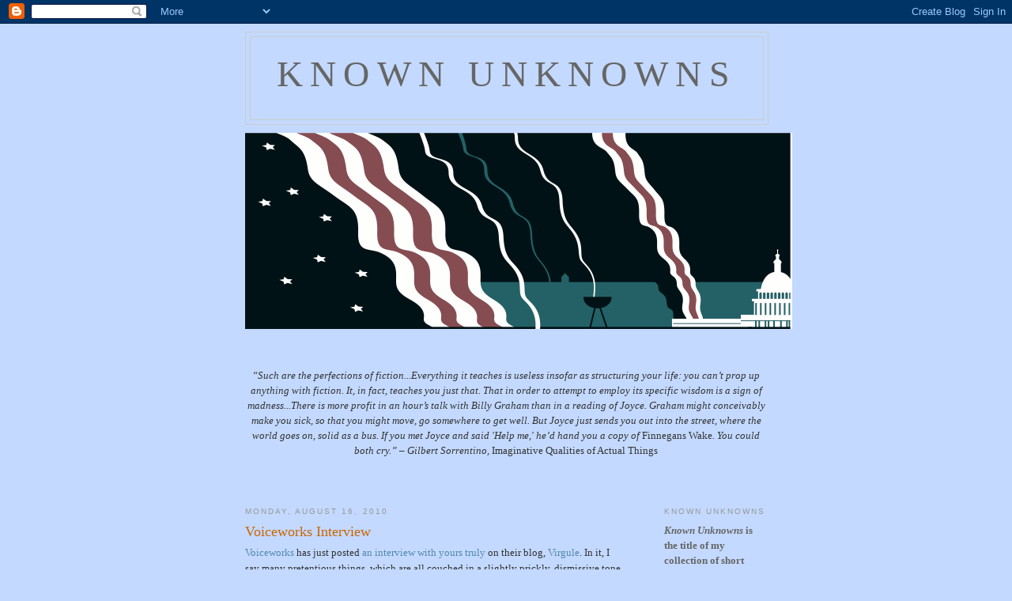

--- FILE ---
content_type: text/html; charset=UTF-8
request_url: http://emmettstinson.blogspot.com/2010/08/voiceworks-interview.html
body_size: 12895
content:
<!DOCTYPE html>
<html dir='ltr' xmlns='http://www.w3.org/1999/xhtml' xmlns:b='http://www.google.com/2005/gml/b' xmlns:data='http://www.google.com/2005/gml/data' xmlns:expr='http://www.google.com/2005/gml/expr'>
<head>
<link href='https://www.blogger.com/static/v1/widgets/55013136-widget_css_bundle.css' rel='stylesheet' type='text/css'/>
<meta content='text/html; charset=UTF-8' http-equiv='Content-Type'/>
<meta content='blogger' name='generator'/>
<link href='http://emmettstinson.blogspot.com/favicon.ico' rel='icon' type='image/x-icon'/>
<link href='http://emmettstinson.blogspot.com/2010/08/voiceworks-interview.html' rel='canonical'/>
<link rel="alternate" type="application/atom+xml" title="Known Unknowns - Atom" href="http://emmettstinson.blogspot.com/feeds/posts/default" />
<link rel="alternate" type="application/rss+xml" title="Known Unknowns - RSS" href="http://emmettstinson.blogspot.com/feeds/posts/default?alt=rss" />
<link rel="service.post" type="application/atom+xml" title="Known Unknowns - Atom" href="https://www.blogger.com/feeds/1755201066991080505/posts/default" />

<link rel="alternate" type="application/atom+xml" title="Known Unknowns - Atom" href="http://emmettstinson.blogspot.com/feeds/9162125769852183652/comments/default" />
<!--Can't find substitution for tag [blog.ieCssRetrofitLinks]-->
<meta content='http://emmettstinson.blogspot.com/2010/08/voiceworks-interview.html' property='og:url'/>
<meta content='Voiceworks Interview' property='og:title'/>
<meta content='Voiceworks  has just posted an interview with yours truly  on their blog, Virgule . In it, I say many pretentious things, which are all couc...' property='og:description'/>
<title>Known Unknowns: Voiceworks Interview</title>
<style id='page-skin-1' type='text/css'><!--
/*
-----------------------------------------------
Blogger Template Style
Name:     Minima
Date:     26 Feb 2004
Updated by: Blogger Team
----------------------------------------------- */
/* Variable definitions
====================
<Variable name="bgcolor" description="Page Background Color"
type="color" default="#fff">
<Variable name="textcolor" description="Text Color"
type="color" default="#333">
<Variable name="linkcolor" description="Link Color"
type="color" default="#58a">
<Variable name="pagetitlecolor" description="Blog Title Color"
type="color" default="#666">
<Variable name="descriptioncolor" description="Blog Description Color"
type="color" default="#999">
<Variable name="titlecolor" description="Post Title Color"
type="color" default="#c60">
<Variable name="bordercolor" description="Border Color"
type="color" default="#ccc">
<Variable name="sidebarcolor" description="Sidebar Title Color"
type="color" default="#999">
<Variable name="sidebartextcolor" description="Sidebar Text Color"
type="color" default="#666">
<Variable name="visitedlinkcolor" description="Visited Link Color"
type="color" default="#999">
<Variable name="bodyfont" description="Text Font"
type="font" default="normal normal 100% Georgia, Serif">
<Variable name="headerfont" description="Sidebar Title Font"
type="font"
default="normal normal 78% 'Trebuchet MS',Trebuchet,Arial,Verdana,Sans-serif">
<Variable name="pagetitlefont" description="Blog Title Font"
type="font"
default="normal normal 200% Georgia, Serif">
<Variable name="descriptionfont" description="Blog Description Font"
type="font"
default="normal normal 78% 'Trebuchet MS', Trebuchet, Arial, Verdana, Sans-serif">
<Variable name="postfooterfont" description="Post Footer Font"
type="font"
default="normal normal 78% 'Trebuchet MS', Trebuchet, Arial, Verdana, Sans-serif">
<Variable name="startSide" description="Side where text starts in blog language"
type="automatic" default="left">
<Variable name="endSide" description="Side where text ends in blog language"
type="automatic" default="right">
*/
/* Use this with templates/template-twocol.html */
body {
background:#C3D9FF;
margin:0;
color:#333333;
font:x-small Georgia Serif;
font-size/* */:/**/small;
font-size: /**/small;
text-align: center;
}
a:link {
color:#5588aa;
text-decoration:none;
}
a:visited {
color:#999999;
text-decoration:none;
}
a:hover {
color:#cc6600;
text-decoration:underline;
}
a img {
border-width:0;
}
/* Header
-----------------------------------------------
*/
#header-wrapper {
width:660px;
margin:0 auto 10px;
border:1px solid #cccccc;
}
#header-inner {
background-position: center;
margin-left: auto;
margin-right: auto;
}
#header {
margin: 5px;
border: 1px solid #cccccc;
text-align: center;
color:#666666;
}
#header h1 {
margin:5px 5px 0;
padding:15px 20px .25em;
line-height:1.2em;
text-transform:uppercase;
letter-spacing:.2em;
font: normal normal 350% Georgia, Times, serif;
}
#header a {
color:#666666;
text-decoration:none;
}
#header a:hover {
color:#666666;
}
#header .description {
margin:0 5px 5px;
padding:0 20px 15px;
max-width:700px;
text-transform:uppercase;
letter-spacing:.2em;
line-height: 1.4em;
font: normal normal 78% 'Trebuchet MS', Trebuchet, Arial, Verdana, Sans-serif;
color: #999999;
}
#header img {
margin-left: auto;
margin-right: auto;
}
/* Outer-Wrapper
----------------------------------------------- */
#outer-wrapper {
width: 660px;
margin:0 auto;
padding:10px;
text-align:left;
font: normal normal 100% Georgia, Serif;
}
#main-wrapper {
width: 480px;
float: left;
word-wrap: break-word; /* fix for long text breaking sidebar float in IE */
overflow: hidden;     /* fix for long non-text content breaking IE sidebar float */
}
#sidebar-wrapper {
width: 130px;
float: right;
word-wrap: break-word; /* fix for long text breaking sidebar float in IE */
overflow: hidden;      /* fix for long non-text content breaking IE sidebar float */
}
/* Headings
----------------------------------------------- */
h2 {
margin:1.5em 0 .75em;
font:normal normal 78% 'Trebuchet MS',Trebuchet,Arial,Verdana,Sans-serif;
line-height: 1.4em;
text-transform:uppercase;
letter-spacing:.2em;
color:#999999;
}
/* Posts
-----------------------------------------------
*/
h2.date-header {
margin:1.5em 0 .5em;
}
.post {
margin:.5em 0 1.5em;
border-bottom:1px dotted #cccccc;
padding-bottom:1.5em;
}
.post h3 {
margin:.25em 0 0;
padding:0 0 4px;
font-size:140%;
font-weight:normal;
line-height:1.4em;
color:#cc6600;
}
.post h3 a, .post h3 a:visited, .post h3 strong {
display:block;
text-decoration:none;
color:#cc6600;
font-weight:normal;
}
.post h3 strong, .post h3 a:hover {
color:#333333;
}
.post-body {
margin:0 0 .75em;
line-height:1.6em;
}
.post-body blockquote {
line-height:1.3em;
}
.post-footer {
margin: .75em 0;
color:#999999;
text-transform:uppercase;
letter-spacing:.1em;
font: normal normal 78% 'Trebuchet MS', Trebuchet, Arial, Verdana, Sans-serif;
line-height: 1.4em;
}
.comment-link {
margin-left:.6em;
}
.post img, table.tr-caption-container {
padding:4px;
border:1px solid #cccccc;
}
.tr-caption-container img {
border: none;
padding: 0;
}
.post blockquote {
margin:1em 20px;
}
.post blockquote p {
margin:.75em 0;
}
/* Comments
----------------------------------------------- */
#comments h4 {
margin:1em 0;
font-weight: bold;
line-height: 1.4em;
text-transform:uppercase;
letter-spacing:.2em;
color: #999999;
}
#comments-block {
margin:1em 0 1.5em;
line-height:1.6em;
}
#comments-block .comment-author {
margin:.5em 0;
}
#comments-block .comment-body {
margin:.25em 0 0;
}
#comments-block .comment-footer {
margin:-.25em 0 2em;
line-height: 1.4em;
text-transform:uppercase;
letter-spacing:.1em;
}
#comments-block .comment-body p {
margin:0 0 .75em;
}
.deleted-comment {
font-style:italic;
color:gray;
}
#blog-pager-newer-link {
float: left;
}
#blog-pager-older-link {
float: right;
}
#blog-pager {
text-align: center;
}
.feed-links {
clear: both;
line-height: 2.5em;
}
/* Sidebar Content
----------------------------------------------- */
.sidebar {
color: #666666;
line-height: 1.5em;
}
.sidebar ul {
list-style:none;
margin:0 0 0;
padding:0 0 0;
}
.sidebar li {
margin:0;
padding-top:0;
padding-right:0;
padding-bottom:.25em;
padding-left:15px;
text-indent:-15px;
line-height:1.5em;
}
.sidebar .widget, .main .widget {
border-bottom:1px dotted #cccccc;
margin:0 0 1.5em;
padding:0 0 1.5em;
}
.main .Blog {
border-bottom-width: 0;
}
/* Profile
----------------------------------------------- */
.profile-img {
float: left;
margin-top: 0;
margin-right: 5px;
margin-bottom: 5px;
margin-left: 0;
padding: 4px;
border: 1px solid #cccccc;
}
.profile-data {
margin:0;
text-transform:uppercase;
letter-spacing:.1em;
font: normal normal 78% 'Trebuchet MS', Trebuchet, Arial, Verdana, Sans-serif;
color: #999999;
font-weight: bold;
line-height: 1.6em;
}
.profile-datablock {
margin:.5em 0 .5em;
}
.profile-textblock {
margin: 0.5em 0;
line-height: 1.6em;
}
.profile-link {
font: normal normal 78% 'Trebuchet MS', Trebuchet, Arial, Verdana, Sans-serif;
text-transform: uppercase;
letter-spacing: .1em;
}
/* Footer
----------------------------------------------- */
#footer {
width:660px;
clear:both;
margin:0 auto;
padding-top:15px;
line-height: 1.6em;
text-transform:uppercase;
letter-spacing:.1em;
text-align: center;
}

--></style>
<link href='https://www.blogger.com/dyn-css/authorization.css?targetBlogID=1755201066991080505&amp;zx=a4f481f0-0eee-4532-a75d-05c362042933' media='none' onload='if(media!=&#39;all&#39;)media=&#39;all&#39;' rel='stylesheet'/><noscript><link href='https://www.blogger.com/dyn-css/authorization.css?targetBlogID=1755201066991080505&amp;zx=a4f481f0-0eee-4532-a75d-05c362042933' rel='stylesheet'/></noscript>
<meta name='google-adsense-platform-account' content='ca-host-pub-1556223355139109'/>
<meta name='google-adsense-platform-domain' content='blogspot.com'/>

</head>
<body>
<div class='navbar section' id='navbar'><div class='widget Navbar' data-version='1' id='Navbar1'><script type="text/javascript">
    function setAttributeOnload(object, attribute, val) {
      if(window.addEventListener) {
        window.addEventListener('load',
          function(){ object[attribute] = val; }, false);
      } else {
        window.attachEvent('onload', function(){ object[attribute] = val; });
      }
    }
  </script>
<div id="navbar-iframe-container"></div>
<script type="text/javascript" src="https://apis.google.com/js/platform.js"></script>
<script type="text/javascript">
      gapi.load("gapi.iframes:gapi.iframes.style.bubble", function() {
        if (gapi.iframes && gapi.iframes.getContext) {
          gapi.iframes.getContext().openChild({
              url: 'https://www.blogger.com/navbar/1755201066991080505?po\x3d9162125769852183652\x26origin\x3dhttp://emmettstinson.blogspot.com',
              where: document.getElementById("navbar-iframe-container"),
              id: "navbar-iframe"
          });
        }
      });
    </script><script type="text/javascript">
(function() {
var script = document.createElement('script');
script.type = 'text/javascript';
script.src = '//pagead2.googlesyndication.com/pagead/js/google_top_exp.js';
var head = document.getElementsByTagName('head')[0];
if (head) {
head.appendChild(script);
}})();
</script>
</div></div>
<div id='outer-wrapper'><div id='wrap2'>
<!-- skip links for text browsers -->
<span id='skiplinks' style='display:none;'>
<a href='#main'>skip to main </a> |
      <a href='#sidebar'>skip to sidebar</a>
</span>
<div id='header-wrapper'>
<div class='header section' id='header'><div class='widget Header' data-version='1' id='Header1'>
<div id='header-inner'>
<div class='titlewrapper'>
<h1 class='title'>
<a href='http://emmettstinson.blogspot.com/'>
Known Unknowns
</a>
</h1>
</div>
<div class='descriptionwrapper'>
<p class='description'><span>
</span></p>
</div>
</div>
</div></div>
</div>
<div id='content-wrapper'>
<div id='crosscol-wrapper' style='text-align:center'>
<div class='crosscol section' id='crosscol'><div class='widget Image' data-version='1' id='Image1'>
<div class='widget-content'>
<img alt='' height='248' id='Image1_img' src='https://blogger.googleusercontent.com/img/b/R29vZ2xl/AVvXsEhYB2CczgxyhUi5WltDZ__WbRki69Dfjlr8ps7_tm_de89QozZLcVtyNUJibXXvnOQ29L4IkZX-6EduGoJBgM3nmsWTkU-wh9WXTre4yEs1YD_WUGPQF5jUdp5EL3CqwlTYpzyXxAnDGJ4a/s1600-r/KnownBanner.png' width='692'/>
<br/>
</div>
<div class='clear'></div>
</div><div class='widget Text' data-version='1' id='Text2'>
<div class='widget-content'>
<!--StartFragment-->  <p class="MsoNormal" style="line-height:150%"><br/></p><p class="MsoNormal" style="line-height:150%"><i>&#8220;Such are the perfections of fiction...Everything it teaches is useless insofar as structuring your life: you can&#8217;t prop up anything with fiction. It, in fact, teaches you just that. That in order to attempt to employ its specific wisdom is a sign of madness...There is more profit in an hour&#8217;s talk with Billy Graham than in a reading of Joyce. Graham might conceivably make you sick, so that you might move, go somewhere to get well. But Joyce just sends you out into the street, where the world goes on, solid as a bus. If you met Joyce and said 'Help me,' he&#8217;d hand you a copy of <span class="Apple-style-span" style="font-style: normal;">Finnegans Wake</span>. You could both cry.&#8221; &#8211; Gilbert Sorrentino, </i>Imaginative Qualities of Actual Things</p><p class="MsoNormal" style="line-height:150%"><br/></p>  <!--EndFragment-->
</div>
<div class='clear'></div>
</div></div>
</div>
<div id='main-wrapper'>
<div class='main section' id='main'><div class='widget Blog' data-version='1' id='Blog1'>
<div class='blog-posts hfeed'>
<!--Can't find substitution for tag [defaultAdStart]-->

        <div class="date-outer">
      
<h2 class='date-header'><span>Monday, August 16, 2010</span></h2>

        <div class="date-posts">
      
<div class='post-outer'>
<div class='post hentry uncustomized-post-template'>
<a name='9162125769852183652'></a>
<h3 class='post-title entry-title'>
<a href='http://emmettstinson.blogspot.com/2010/08/voiceworks-interview.html'>Voiceworks Interview</a>
</h3>
<div class='post-header'>
<div class='post-header-line-1'></div>
</div>
<div class='post-body entry-content'>
<a href="http://www.expressmedia.org.au/voiceworks/index.php/2010/08/16/qa-monday-emmett-stinson/">Voiceworks</a> has just posted <a href="http://www.expressmedia.org.au/voiceworks/index.php/2010/08/16/qa-monday-emmett-stinson/">an interview with yours truly</a> on their blog, <a href="http://www.expressmedia.org.au/voiceworks/index.php/2010/08/16/qa-monday-emmett-stinson/">Virgule</a>. In it, I say many pretentious things, which are all couched in a slightly prickly, dismissive tone. So it's basically an accurate portrayal. Have a look <a href="http://www.expressmedia.org.au/voiceworks/index.php/2010/08/16/qa-monday-emmett-stinson/">here</a>.
<div style='clear: both;'></div>
</div>
<div class='post-footer'>
<div class='post-footer-line post-footer-line-1'>
<span class='post-author vcard'>
Posted by
<span class='fn'>Emmett Stinson</span>
</span>
<span class='post-timestamp'>
at
<a class='timestamp-link' href='http://emmettstinson.blogspot.com/2010/08/voiceworks-interview.html' rel='bookmark' title='permanent link'><abbr class='published' title='2010-08-16T15:10:00+10:00'>3:10&#8239;PM</abbr></a>
</span>
<span class='reaction-buttons'>
</span>
<span class='star-ratings'>
</span>
<span class='post-comment-link'>
</span>
<span class='post-backlinks post-comment-link'>
</span>
<span class='post-icons'>
<span class='item-action'>
<a href='https://www.blogger.com/email-post/1755201066991080505/9162125769852183652' title='Email Post'>
<img alt='' class='icon-action' height='13' src='http://www.blogger.com/img/icon18_email.gif' width='18'/>
</a>
</span>
<span class='item-control blog-admin pid-2036253842'>
<a href='https://www.blogger.com/post-edit.g?blogID=1755201066991080505&postID=9162125769852183652&from=pencil' title='Edit Post'>
<img alt='' class='icon-action' height='18' src='https://resources.blogblog.com/img/icon18_edit_allbkg.gif' width='18'/>
</a>
</span>
</span>
</div>
<div class='post-footer-line post-footer-line-2'>
<span class='post-labels'>
</span>
</div>
<div class='post-footer-line post-footer-line-3'>
<span class='post-location'>
</span>
</div>
</div>
</div>
<div class='comments' id='comments'>
<a name='comments'></a>
<h4>No comments:</h4>
<div id='Blog1_comments-block-wrapper'>
<dl class='avatar-comment-indent' id='comments-block'>
</dl>
</div>
<p class='comment-footer'>
<div class='comment-form'>
<a name='comment-form'></a>
<h4 id='comment-post-message'>Post a Comment</h4>
<p>
</p>
<a href='https://www.blogger.com/comment/frame/1755201066991080505?po=9162125769852183652&hl=en&saa=85391&origin=http://emmettstinson.blogspot.com' id='comment-editor-src'></a>
<iframe allowtransparency='true' class='blogger-iframe-colorize blogger-comment-from-post' frameborder='0' height='410px' id='comment-editor' name='comment-editor' src='' width='100%'></iframe>
<script src='https://www.blogger.com/static/v1/jsbin/1345082660-comment_from_post_iframe.js' type='text/javascript'></script>
<script type='text/javascript'>
      BLOG_CMT_createIframe('https://www.blogger.com/rpc_relay.html');
    </script>
</div>
</p>
</div>
</div>

      </div></div>
    
<!--Can't find substitution for tag [adEnd]-->
</div>
<div class='blog-pager' id='blog-pager'>
<span id='blog-pager-newer-link'>
<a class='blog-pager-newer-link' href='http://emmettstinson.blogspot.com/2010/08/book-review-prose-by-thomas-bernhard.html' id='Blog1_blog-pager-newer-link' title='Newer Post'>Newer Post</a>
</span>
<span id='blog-pager-older-link'>
<a class='blog-pager-older-link' href='http://emmettstinson.blogspot.com/2010/08/literary-links.html' id='Blog1_blog-pager-older-link' title='Older Post'>Older Post</a>
</span>
<a class='home-link' href='http://emmettstinson.blogspot.com/'>Home</a>
</div>
<div class='clear'></div>
<div class='post-feeds'>
<div class='feed-links'>
Subscribe to:
<a class='feed-link' href='http://emmettstinson.blogspot.com/feeds/9162125769852183652/comments/default' target='_blank' type='application/atom+xml'>Post Comments (Atom)</a>
</div>
</div>
</div></div>
</div>
<div id='sidebar-wrapper'>
<div class='sidebar section' id='sidebar'><div class='widget Text' data-version='1' id='Text1'>
<h2 class='title'>Known Unknowns</h2>
<div class='widget-content'>
<i><b>Known Unknowns </b></i><b>is the title of my collection of short stories published by </b><a href="http://www.affirmpress.com.au/"><b>Affirm Press</b></a><b>.</b>
</div>
<div class='clear'></div>
</div><div class='widget Text' data-version='1' id='Text6'>
<h2 class='title'>BUY THE EBOOK OF KNOWN UNKNOWNS</h2>
<div class='widget-content'>
Buy it <a href="http://www.kobobooks.com/ebook/Known-Unknowns/book-i_5iAKymiESd-HjeiRNQPA/page1.html">here</a>.
</div>
<div class='clear'></div>
</div><div class='widget Text' data-version='1' id='Text5'>
<h2 class='title'>What I've Been Reading Lately...</h2>
<div class='widget-content'>
<div><span style="font-style: normal; ">--</span><span><i>My Struggle </i>by Karl Ove Knausgaard</span></div><div style="font-style: normal; "><span style="font-style: normal; ">--</span><i>Frost </i>by Thomas Bernhard</div><div style="font-style: normal; "><span style="font-style: normal; ">--</span><i>The Witness </i>by Juan Jose Saer</div><div style="font-style: normal; ">--<i>The Cardboard House</i> by Martin Adan </div><div style="font-style: normal; "><span style="font-style: normal; ">--</span><i>Sixty-Five Years of Washington</i> by Juan Jose Saer</div><div style="font-style: normal; "><span style="font-style: normal; ">--</span><i>Agua Viva </i>by Clarice Lispector</div><div style="font-style: normal; "><span style=" ;font-size:100%;">--</span><i style="font-size: 100%; ">A History of Books </i><span style=" ;font-size:100%;">by Gerald Murnane</span></div><span style="font-style: normal; ">--</span><i style="font-style: normal; ">Scars </i>by Juan Jose Saer<div style="font-style: normal; ">--<i>The Anarchist (Sleepwalkers </i>Vol. 2) by Hermann Broch</div><div style="font-style: normal; ">--<i>The Romantic (Sleepwalkers </i>Vol. 1) by Hermann Broch</div>
</div>
<div class='clear'></div>
</div><div class='widget Text' data-version='1' id='Text3'>
<h2 class='title'>Follow Known Unknowns on Facebook</h2>
<div class='widget-content'>
To follow <i>Known Unknowns</i> on Facebook, visit my page <a href="http://www.facebook.com/pages/Known-Unknowns-by-Emmett-Stinson/120094738018544">here</a>.
</div>
<div class='clear'></div>
</div><div class='widget LinkList' data-version='1' id='LinkList1'>
<h2>Organisations</h2>
<div class='widget-content'>
<ul>
<li><a href='http://www.affirmpress.com.au/'>Affirm Press</a></li>
<li><a href='http://www.spunc.com.au/'>SPUNC</a></li>
<li><a href='http://www.wetink%2Ccom.au/'>Wet Ink: The Magazine of New Writing</a></li>
</ul>
<div class='clear'></div>
</div>
</div><div class='widget BlogArchive' data-version='1' id='BlogArchive1'>
<h2>Blog Archive</h2>
<div class='widget-content'>
<div id='ArchiveList'>
<div id='BlogArchive1_ArchiveList'>
<ul class='hierarchy'>
<li class='archivedate collapsed'>
<a class='toggle' href='javascript:void(0)'>
<span class='zippy'>

        &#9658;&#160;
      
</span>
</a>
<a class='post-count-link' href='http://emmettstinson.blogspot.com/2013/'>
2013
</a>
<span class='post-count' dir='ltr'>(1)</span>
<ul class='hierarchy'>
<li class='archivedate collapsed'>
<a class='toggle' href='javascript:void(0)'>
<span class='zippy'>

        &#9658;&#160;
      
</span>
</a>
<a class='post-count-link' href='http://emmettstinson.blogspot.com/2013/06/'>
June
</a>
<span class='post-count' dir='ltr'>(1)</span>
</li>
</ul>
</li>
</ul>
<ul class='hierarchy'>
<li class='archivedate collapsed'>
<a class='toggle' href='javascript:void(0)'>
<span class='zippy'>

        &#9658;&#160;
      
</span>
</a>
<a class='post-count-link' href='http://emmettstinson.blogspot.com/2012/'>
2012
</a>
<span class='post-count' dir='ltr'>(7)</span>
<ul class='hierarchy'>
<li class='archivedate collapsed'>
<a class='toggle' href='javascript:void(0)'>
<span class='zippy'>

        &#9658;&#160;
      
</span>
</a>
<a class='post-count-link' href='http://emmettstinson.blogspot.com/2012/11/'>
November
</a>
<span class='post-count' dir='ltr'>(1)</span>
</li>
</ul>
<ul class='hierarchy'>
<li class='archivedate collapsed'>
<a class='toggle' href='javascript:void(0)'>
<span class='zippy'>

        &#9658;&#160;
      
</span>
</a>
<a class='post-count-link' href='http://emmettstinson.blogspot.com/2012/08/'>
August
</a>
<span class='post-count' dir='ltr'>(2)</span>
</li>
</ul>
<ul class='hierarchy'>
<li class='archivedate collapsed'>
<a class='toggle' href='javascript:void(0)'>
<span class='zippy'>

        &#9658;&#160;
      
</span>
</a>
<a class='post-count-link' href='http://emmettstinson.blogspot.com/2012/07/'>
July
</a>
<span class='post-count' dir='ltr'>(1)</span>
</li>
</ul>
<ul class='hierarchy'>
<li class='archivedate collapsed'>
<a class='toggle' href='javascript:void(0)'>
<span class='zippy'>

        &#9658;&#160;
      
</span>
</a>
<a class='post-count-link' href='http://emmettstinson.blogspot.com/2012/03/'>
March
</a>
<span class='post-count' dir='ltr'>(1)</span>
</li>
</ul>
<ul class='hierarchy'>
<li class='archivedate collapsed'>
<a class='toggle' href='javascript:void(0)'>
<span class='zippy'>

        &#9658;&#160;
      
</span>
</a>
<a class='post-count-link' href='http://emmettstinson.blogspot.com/2012/01/'>
January
</a>
<span class='post-count' dir='ltr'>(2)</span>
</li>
</ul>
</li>
</ul>
<ul class='hierarchy'>
<li class='archivedate collapsed'>
<a class='toggle' href='javascript:void(0)'>
<span class='zippy'>

        &#9658;&#160;
      
</span>
</a>
<a class='post-count-link' href='http://emmettstinson.blogspot.com/2011/'>
2011
</a>
<span class='post-count' dir='ltr'>(46)</span>
<ul class='hierarchy'>
<li class='archivedate collapsed'>
<a class='toggle' href='javascript:void(0)'>
<span class='zippy'>

        &#9658;&#160;
      
</span>
</a>
<a class='post-count-link' href='http://emmettstinson.blogspot.com/2011/12/'>
December
</a>
<span class='post-count' dir='ltr'>(1)</span>
</li>
</ul>
<ul class='hierarchy'>
<li class='archivedate collapsed'>
<a class='toggle' href='javascript:void(0)'>
<span class='zippy'>

        &#9658;&#160;
      
</span>
</a>
<a class='post-count-link' href='http://emmettstinson.blogspot.com/2011/11/'>
November
</a>
<span class='post-count' dir='ltr'>(9)</span>
</li>
</ul>
<ul class='hierarchy'>
<li class='archivedate collapsed'>
<a class='toggle' href='javascript:void(0)'>
<span class='zippy'>

        &#9658;&#160;
      
</span>
</a>
<a class='post-count-link' href='http://emmettstinson.blogspot.com/2011/09/'>
September
</a>
<span class='post-count' dir='ltr'>(2)</span>
</li>
</ul>
<ul class='hierarchy'>
<li class='archivedate collapsed'>
<a class='toggle' href='javascript:void(0)'>
<span class='zippy'>

        &#9658;&#160;
      
</span>
</a>
<a class='post-count-link' href='http://emmettstinson.blogspot.com/2011/08/'>
August
</a>
<span class='post-count' dir='ltr'>(2)</span>
</li>
</ul>
<ul class='hierarchy'>
<li class='archivedate collapsed'>
<a class='toggle' href='javascript:void(0)'>
<span class='zippy'>

        &#9658;&#160;
      
</span>
</a>
<a class='post-count-link' href='http://emmettstinson.blogspot.com/2011/07/'>
July
</a>
<span class='post-count' dir='ltr'>(2)</span>
</li>
</ul>
<ul class='hierarchy'>
<li class='archivedate collapsed'>
<a class='toggle' href='javascript:void(0)'>
<span class='zippy'>

        &#9658;&#160;
      
</span>
</a>
<a class='post-count-link' href='http://emmettstinson.blogspot.com/2011/05/'>
May
</a>
<span class='post-count' dir='ltr'>(5)</span>
</li>
</ul>
<ul class='hierarchy'>
<li class='archivedate collapsed'>
<a class='toggle' href='javascript:void(0)'>
<span class='zippy'>

        &#9658;&#160;
      
</span>
</a>
<a class='post-count-link' href='http://emmettstinson.blogspot.com/2011/04/'>
April
</a>
<span class='post-count' dir='ltr'>(6)</span>
</li>
</ul>
<ul class='hierarchy'>
<li class='archivedate collapsed'>
<a class='toggle' href='javascript:void(0)'>
<span class='zippy'>

        &#9658;&#160;
      
</span>
</a>
<a class='post-count-link' href='http://emmettstinson.blogspot.com/2011/03/'>
March
</a>
<span class='post-count' dir='ltr'>(8)</span>
</li>
</ul>
<ul class='hierarchy'>
<li class='archivedate collapsed'>
<a class='toggle' href='javascript:void(0)'>
<span class='zippy'>

        &#9658;&#160;
      
</span>
</a>
<a class='post-count-link' href='http://emmettstinson.blogspot.com/2011/02/'>
February
</a>
<span class='post-count' dir='ltr'>(8)</span>
</li>
</ul>
<ul class='hierarchy'>
<li class='archivedate collapsed'>
<a class='toggle' href='javascript:void(0)'>
<span class='zippy'>

        &#9658;&#160;
      
</span>
</a>
<a class='post-count-link' href='http://emmettstinson.blogspot.com/2011/01/'>
January
</a>
<span class='post-count' dir='ltr'>(3)</span>
</li>
</ul>
</li>
</ul>
<ul class='hierarchy'>
<li class='archivedate expanded'>
<a class='toggle' href='javascript:void(0)'>
<span class='zippy toggle-open'>

        &#9660;&#160;
      
</span>
</a>
<a class='post-count-link' href='http://emmettstinson.blogspot.com/2010/'>
2010
</a>
<span class='post-count' dir='ltr'>(100)</span>
<ul class='hierarchy'>
<li class='archivedate collapsed'>
<a class='toggle' href='javascript:void(0)'>
<span class='zippy'>

        &#9658;&#160;
      
</span>
</a>
<a class='post-count-link' href='http://emmettstinson.blogspot.com/2010/12/'>
December
</a>
<span class='post-count' dir='ltr'>(5)</span>
</li>
</ul>
<ul class='hierarchy'>
<li class='archivedate collapsed'>
<a class='toggle' href='javascript:void(0)'>
<span class='zippy'>

        &#9658;&#160;
      
</span>
</a>
<a class='post-count-link' href='http://emmettstinson.blogspot.com/2010/11/'>
November
</a>
<span class='post-count' dir='ltr'>(11)</span>
</li>
</ul>
<ul class='hierarchy'>
<li class='archivedate collapsed'>
<a class='toggle' href='javascript:void(0)'>
<span class='zippy'>

        &#9658;&#160;
      
</span>
</a>
<a class='post-count-link' href='http://emmettstinson.blogspot.com/2010/10/'>
October
</a>
<span class='post-count' dir='ltr'>(12)</span>
</li>
</ul>
<ul class='hierarchy'>
<li class='archivedate collapsed'>
<a class='toggle' href='javascript:void(0)'>
<span class='zippy'>

        &#9658;&#160;
      
</span>
</a>
<a class='post-count-link' href='http://emmettstinson.blogspot.com/2010/09/'>
September
</a>
<span class='post-count' dir='ltr'>(10)</span>
</li>
</ul>
<ul class='hierarchy'>
<li class='archivedate expanded'>
<a class='toggle' href='javascript:void(0)'>
<span class='zippy toggle-open'>

        &#9660;&#160;
      
</span>
</a>
<a class='post-count-link' href='http://emmettstinson.blogspot.com/2010/08/'>
August
</a>
<span class='post-count' dir='ltr'>(15)</span>
<ul class='posts'>
<li><a href='http://emmettstinson.blogspot.com/2010/08/book-review-sleepers-almanac-no-6.html'>Book Review: The Sleepers Almanac, No. 6</a></li>
<li><a href='http://emmettstinson.blogspot.com/2010/08/literary-links-why-all-of-my-posts-will.html'>Literary Links: Why All of My Posts Will Now Be ab...</a></li>
<li><a href='http://emmettstinson.blogspot.com/2010/08/continuing-saga-of-ted-genoways-and-vqr.html'>The Continuing Saga of Ted Genoways and VQR</a></li>
<li><a href='http://emmettstinson.blogspot.com/2010/08/book-review-richard-yates-by-tao-lin.html'>Book Review: Richard Yates by Tao Lin</a></li>
<li><a href='http://emmettstinson.blogspot.com/2010/08/where-are-all-of-novels-about-last.html'>Where Are All of the Novels about Last Weekend&#8217;s E...</a></li>
<li><a href='http://emmettstinson.blogspot.com/2010/08/literary-links-australia-elects-its.html'>Literary Links: Australia Elects Its George Bush?</a></li>
<li><a href='http://emmettstinson.blogspot.com/2010/08/book-review-prose-by-thomas-bernhard.html'>Book Review: Prose by Thomas Bernhard</a></li>
<li><a href='http://emmettstinson.blogspot.com/2010/08/voiceworks-interview.html'>Voiceworks Interview</a></li>
<li><a href='http://emmettstinson.blogspot.com/2010/08/literary-links.html'>Literary Links</a></li>
<li><a href='http://emmettstinson.blogspot.com/2010/08/free-event-known-unknowns-from-blank.html'>Free Event: Known Unknowns - From Blank Page to Bo...</a></li>
<li><a href='http://emmettstinson.blogspot.com/2010/08/book-review-kraken.html'>Book Review: Kraken</a></li>
<li><a href='http://emmettstinson.blogspot.com/2010/08/literary-links-hulk-smash-modern-novel.html'>Literary Links: Hulk Smash Modern Novel</a></li>
<li><a href='http://emmettstinson.blogspot.com/2010/08/when-creative-writing-programs-attack.html'>When Creative Writing Programs Attack...</a></li>
<li><a href='http://emmettstinson.blogspot.com/2010/08/book-review-broken-glass.html'>Book Review: Broken Glass</a></li>
<li><a href='http://emmettstinson.blogspot.com/2010/08/me-at-melbourne-writers-festival.html'>Me at the Melbourne Writers Festival</a></li>
</ul>
</li>
</ul>
<ul class='hierarchy'>
<li class='archivedate collapsed'>
<a class='toggle' href='javascript:void(0)'>
<span class='zippy'>

        &#9658;&#160;
      
</span>
</a>
<a class='post-count-link' href='http://emmettstinson.blogspot.com/2010/07/'>
July
</a>
<span class='post-count' dir='ltr'>(12)</span>
</li>
</ul>
<ul class='hierarchy'>
<li class='archivedate collapsed'>
<a class='toggle' href='javascript:void(0)'>
<span class='zippy'>

        &#9658;&#160;
      
</span>
</a>
<a class='post-count-link' href='http://emmettstinson.blogspot.com/2010/06/'>
June
</a>
<span class='post-count' dir='ltr'>(16)</span>
</li>
</ul>
<ul class='hierarchy'>
<li class='archivedate collapsed'>
<a class='toggle' href='javascript:void(0)'>
<span class='zippy'>

        &#9658;&#160;
      
</span>
</a>
<a class='post-count-link' href='http://emmettstinson.blogspot.com/2010/05/'>
May
</a>
<span class='post-count' dir='ltr'>(13)</span>
</li>
</ul>
<ul class='hierarchy'>
<li class='archivedate collapsed'>
<a class='toggle' href='javascript:void(0)'>
<span class='zippy'>

        &#9658;&#160;
      
</span>
</a>
<a class='post-count-link' href='http://emmettstinson.blogspot.com/2010/04/'>
April
</a>
<span class='post-count' dir='ltr'>(3)</span>
</li>
</ul>
<ul class='hierarchy'>
<li class='archivedate collapsed'>
<a class='toggle' href='javascript:void(0)'>
<span class='zippy'>

        &#9658;&#160;
      
</span>
</a>
<a class='post-count-link' href='http://emmettstinson.blogspot.com/2010/03/'>
March
</a>
<span class='post-count' dir='ltr'>(3)</span>
</li>
</ul>
</li>
</ul>
</div>
</div>
<div class='clear'></div>
</div>
</div><div class='widget Profile' data-version='1' id='Profile1'>
<h2>About Me</h2>
<div class='widget-content'>
<a href='https://www.blogger.com/profile/10807858372590246739'><img alt='My photo' class='profile-img' height='80' src='//blogger.googleusercontent.com/img/b/R29vZ2xl/AVvXsEiaAFVzZkslOLJG-PUVCWYlR1o3EXF17iYd-CwnHyhqPGxMk7MWPT7xrTKq59J6NvPdcAGzmVKLzyWaEotKo3hYJzrzUaHJTpxBZjPJzkmywSfXwBWK9PQCSJfcMsm4DBA/s220/download.jpeg' width='60'/></a>
<dl class='profile-datablock'>
<dt class='profile-data'>
<a class='profile-name-link g-profile' href='https://www.blogger.com/profile/10807858372590246739' rel='author' style='background-image: url(//www.blogger.com/img/logo-16.png);'>
Emmett Stinson
</a>
</dt>
</dl>
<a class='profile-link' href='https://www.blogger.com/profile/10807858372590246739' rel='author'>View my complete profile</a>
<div class='clear'></div>
</div>
</div><div class='widget BlogList' data-version='1' id='BlogList1'>
<h2 class='title'>My Blog List</h2>
<div class='widget-content'>
<div class='blog-list-container' id='BlogList1_container'>
<ul id='BlogList1_blogs'>
<li style='display: block;'>
<div class='blog-icon'>
<img data-lateloadsrc='https://lh3.googleusercontent.com/blogger_img_proxy/AEn0k_sfA-IarhhMSE7s-bemSTfvZiH3fDNkQS7qr58pRmoUSENzaJ2_b3lrmsi0gQ6uoHUeycHvw3HbkUT9-dsJ5LcBQ4491djPuuqfq-s-=s16-w16-h16' height='16' width='16'/>
</div>
<div class='blog-content'>
<div class='blog-title'>
<a href='http://this-space.blogspot.com/' target='_blank'>
This Space</a>
</div>
<div class='item-content'>
<span class='item-title'>
<a href='http://this-space.blogspot.com/2025/12/this-space-of-writing-ten-years-on.html' target='_blank'>
This Space of Writing ten years on
</a>
</span>
<div class='item-time'>
1 week ago
</div>
</div>
</div>
<div style='clear: both;'></div>
</li>
<li style='display: block;'>
<div class='blog-icon'>
<img data-lateloadsrc='https://lh3.googleusercontent.com/blogger_img_proxy/AEn0k_sMkWLOF6A26yzkKeyt054lUU3yNBCrkVXUClWrqOoWjlbq092INjGkgeWYtbyND_uF-Y3rPyyeIiLS4l9c27hzXKR_sA=s16-w16-h16' height='16' width='16'/>
</div>
<div class='blog-content'>
<div class='blog-title'>
<a href='https://literalab.com' target='_blank'>
literalab</a>
</div>
<div class='item-content'>
<span class='item-title'>
<a href='https://literalab.com/2025/09/25/fiction-from-wartime-slovakia/' target='_blank'>
Fiction from Wartime Slovakia
</a>
</span>
<div class='item-time'>
2 months ago
</div>
</div>
</div>
<div style='clear: both;'></div>
</li>
<li style='display: block;'>
<div class='blog-icon'>
<img data-lateloadsrc='https://lh3.googleusercontent.com/blogger_img_proxy/AEn0k_syvyMzP_XkumTedjparjlO7P0ZUSVKJOBqy3y0UwjsB4mTYXCD7xOTRt4WGoD9H46HusUXZHtck2P-C1HWuM3S3EnDVY6JKKbf9Iflfvhp=s16-w16-h16' height='16' width='16'/>
</div>
<div class='blog-content'>
<div class='blog-title'>
<a href='http://conversationalreading.com' target='_blank'>
Conversational Reading</a>
</div>
<div class='item-content'>
<span class='item-title'>
<a href='http://conversationalreading.com/2022/04/26/hello-world/' target='_blank'>
Hello world!
</a>
</span>
<div class='item-time'>
3 years ago
</div>
</div>
</div>
<div style='clear: both;'></div>
</li>
<li style='display: block;'>
<div class='blog-icon'>
<img data-lateloadsrc='https://lh3.googleusercontent.com/blogger_img_proxy/AEn0k_vBm-FkE1j-jaimF_uSUIyrrkMxzdh0M6MBzhflu-JQOg-x53ga6U2Q5CQPY1V9mQB3eDeCGd5UJ4dnTJEWNcD7v0ugfSFfcDvKLA=s16-w16-h16' height='16' width='16'/>
</div>
<div class='blog-content'>
<div class='blog-title'>
<a href='https://danieldaviswood.com' target='_blank'>
Infinite Patience</a>
</div>
<div class='item-content'>
<span class='item-title'>
<a href='https://danieldaviswood.com/2019/05/10/beyond-the-praise/' target='_blank'>
Beyond the Praise
</a>
</span>
<div class='item-time'>
6 years ago
</div>
</div>
</div>
<div style='clear: both;'></div>
</li>
<li style='display: block;'>
<div class='blog-icon'>
<img data-lateloadsrc='https://lh3.googleusercontent.com/blogger_img_proxy/AEn0k_vjfmQMtHdQThg7tX-L80HUuMoN7SOvaERxEQatsJoajCQi6liENb02PrWlq4RqysVZbmoT_d1-MR9Ew7aBE3qqsuGXhwIiBaMrWtvEFl2lzK2SnA=s16-w16-h16' height='16' width='16'/>
</div>
<div class='blog-content'>
<div class='blog-title'>
<a href='https://www.thereadingexperience.net/thereadingexperience/' target='_blank'>
thereadingexperience</a>
</div>
<div class='item-content'>
<span class='item-title'>
<a href='https://www.thereadingexperience.net/thereadingexperience/2017/10/this-is-a-space-holder.html' target='_blank'>
</a>
</span>
<div class='item-time'>
8 years ago
</div>
</div>
</div>
<div style='clear: both;'></div>
</li>
<li style='display: block;'>
<div class='blog-icon'>
<img data-lateloadsrc='https://lh3.googleusercontent.com/blogger_img_proxy/AEn0k_uct_6ThEIDRvKA5rXIIYbo0byPulc-tvwZ9FbvoW9SLK-RiaYyjF9SWHx0B4an-Qg4vB743X7aim_PRG-Ne5fBPLl89pcMqcac26ErfXKzYrpsXTx1T53K=s16-w16-h16' height='16' width='16'/>
</div>
<div class='blog-content'>
<div class='blog-title'>
<a href='http://allbutthedissertation.blogspot.com/' target='_blank'>
France is Hexagonal</a>
</div>
<div class='item-content'>
<span class='item-title'>
<a href='http://allbutthedissertation.blogspot.com/2015/03/code-names-of-surveillance-state.html' target='_blank'>
Code Names of the Surveillance State
</a>
</span>
<div class='item-time'>
10 years ago
</div>
</div>
</div>
<div style='clear: both;'></div>
</li>
<li style='display: block;'>
<div class='blog-icon'>
<img data-lateloadsrc='https://lh3.googleusercontent.com/blogger_img_proxy/AEn0k_uikuqZnHgO5TojbdYcPN6Rb69hx9ex6VFH2e5OmhI5K5QWVnyxPxGF3pZEIwGkjmyqlm_scPYltPH6pPWLfwQtM79ydEzaJip2SQ=s16-w16-h16' height='16' width='16'/>
</div>
<div class='blog-content'>
<div class='blog-title'>
<a href='http://www.3000books.com.au' target='_blank'>
3000 books</a>
</div>
<div class='item-content'>
<span class='item-title'>
<a href='http://www.3000books.com.au/2014/01/2013.html' target='_blank'>
2013!!!!!!!!!!!!!!!
</a>
</span>
<div class='item-time'>
11 years ago
</div>
</div>
</div>
<div style='clear: both;'></div>
</li>
<li style='display: block;'>
<div class='blog-icon'>
<img data-lateloadsrc='https://lh3.googleusercontent.com/blogger_img_proxy/AEn0k_uz9ITyxewYYbrkJj36NBwVcXF861ZjVCMcNPSBUTxvIY2YMwQZrY_fbJj9GHKZ6TMS7ClHC1lAerSomlOnLutsUlo5r_nV=s16-w16-h16' height='16' width='16'/>
</div>
<div class='blog-content'>
<div class='blog-title'>
<a href='http://lovefromjack.com' target='_blank'>
lovefromjack</a>
</div>
<div class='item-content'>
<span class='item-title'>
<a href='http://lovefromjack.com/p/the-top-200-pop-songs-of-the-90s/' target='_blank'>
The Top 200 Pop Songs of the &#8217;90s
</a>
</span>
<div class='item-time'>
13 years ago
</div>
</div>
</div>
<div style='clear: both;'></div>
</li>
<li style='display: block;'>
<div class='blog-icon'>
<img data-lateloadsrc='https://lh3.googleusercontent.com/blogger_img_proxy/AEn0k_s8JSWjgQRnQ8xIBCp8-CitqwaFgm51evr-pyFSb_-KKLvIsaKfGb7HJS4rOHjlJnSthIRklDTz0kmDGFSWPoJQzE8LpRdx8TWUfyw7GQ=s16-w16-h16' height='16' width='16'/>
</div>
<div class='blog-content'>
<div class='blog-title'>
<a href='https://verityla.wordpress.com' target='_blank'>
Verity La</a>
</div>
<div class='item-content'>
<span class='item-title'>
<a href='https://verityla.wordpress.com/2012/05/30/cherry-bomb-cassandra-atherton/' target='_blank'>
Cherry Bomb (Cassandra Atherton)
</a>
</span>
<div class='item-time'>
13 years ago
</div>
</div>
</div>
<div style='clear: both;'></div>
</li>
<li style='display: block;'>
<div class='blog-icon'>
<img data-lateloadsrc='https://lh3.googleusercontent.com/blogger_img_proxy/AEn0k_vdT1LzuYSvezsIZx83td1RUrLhsrqoMnoed8yRaftyu3ZPIBvRDjboq4-ZW85fGJ9HzvZzAIsH3KaX5-QQsP7zg9pafcOk1OR7RxHqHearmMZA1ESlJopVeYjXah4h7CoWfH73owxOcaeG_AblU9Z6B9L0ljw=s16-w16-h16' height='16' width='16'/>
</div>
<div class='blog-content'>
<div class='blog-title'>
<a href='http://pipes.yahoo.com/pipes/pipe.run?_id=b3c72e79b4c06a1f76dd00cd6e5bbd65&_render=rss' target='_blank'>
SPUNC Ultra-feed</a>
</div>
<div class='item-content'>
<span class='item-title'>
<!--Can't find substitution for tag [item.itemTitle]-->
</span>
<div class='item-time'>
<!--Can't find substitution for tag [item.timePeriodSinceLastUpdate]-->
</div>
</div>
</div>
<div style='clear: both;'></div>
</li>
<li style='display: block;'>
<div class='blog-icon'>
<img data-lateloadsrc='https://lh3.googleusercontent.com/blogger_img_proxy/AEn0k_t4O16eVWSn8iHFk7LteGJqNzhwWcoRiBHnqie-98eakQNzftlV0JsEDDrA08k9WA8Gm8RgTH7R-FwoYM4wQSqGClZ-tMIPzuM=s16-w16-h16' height='16' width='16'/>
</div>
<div class='blog-content'>
<div class='blog-title'>
<a href='http://web.overland.org.au/category/main-posts/feed/' target='_blank'>
Overland</a>
</div>
<div class='item-content'>
<span class='item-title'>
<!--Can't find substitution for tag [item.itemTitle]-->
</span>
<div class='item-time'>
<!--Can't find substitution for tag [item.timePeriodSinceLastUpdate]-->
</div>
</div>
</div>
<div style='clear: both;'></div>
</li>
<li style='display: block;'>
<div class='blog-icon'>
<img data-lateloadsrc='https://lh3.googleusercontent.com/blogger_img_proxy/AEn0k_sH__OCwO4ZB4a1NxaXXhyOOWWyxaKeFFI9naWavKxRRcOTX41uI9QvE91HMcKmULuEB2MEo134ucsgOQ_IRU6L8lGvUx0CLqM5ANthFVWmoA=s16-w16-h16' height='16' width='16'/>
</div>
<div class='blog-content'>
<div class='blog-title'>
<a href='http://samuelcooney.wordpress.com/feed/' target='_blank'>
Sam Cooney</a>
</div>
<div class='item-content'>
<span class='item-title'>
<!--Can't find substitution for tag [item.itemTitle]-->
</span>
<div class='item-time'>
<!--Can't find substitution for tag [item.timePeriodSinceLastUpdate]-->
</div>
</div>
</div>
<div style='clear: both;'></div>
</li>
<li style='display: block;'>
<div class='blog-icon'>
<img data-lateloadsrc='https://lh3.googleusercontent.com/blogger_img_proxy/AEn0k_viRnWTY2C17nxUUhCT7VA-EdYrijO7UyiZZEw8g_ZVJqAa7GaHYf8pg2s5t09ENRCrogB5C7lgapr90ay1q_M3lQhdUJajDh3xbN_4ir9nIMkxMTdE8MmM1pSH=s16-w16-h16' height='16' width='16'/>
</div>
<div class='blog-content'>
<div class='blog-title'>
<a href='http://prettycoolforaniconodule.wordpress.com/feed/' target='_blank'>
Pretty Cool (for an Iconodule)</a>
</div>
<div class='item-content'>
<span class='item-title'>
<!--Can't find substitution for tag [item.itemTitle]-->
</span>
<div class='item-time'>
<!--Can't find substitution for tag [item.timePeriodSinceLastUpdate]-->
</div>
</div>
</div>
<div style='clear: both;'></div>
</li>
</ul>
<div class='clear'></div>
</div>
</div>
</div><div class='widget Followers' data-version='1' id='Followers1'>
<h2 class='title'>Followers</h2>
<div class='widget-content'>
<div id='Followers1-wrapper'>
<div style='margin-right:2px;'>
<div><script type="text/javascript" src="https://apis.google.com/js/platform.js"></script>
<div id="followers-iframe-container"></div>
<script type="text/javascript">
    window.followersIframe = null;
    function followersIframeOpen(url) {
      gapi.load("gapi.iframes", function() {
        if (gapi.iframes && gapi.iframes.getContext) {
          window.followersIframe = gapi.iframes.getContext().openChild({
            url: url,
            where: document.getElementById("followers-iframe-container"),
            messageHandlersFilter: gapi.iframes.CROSS_ORIGIN_IFRAMES_FILTER,
            messageHandlers: {
              '_ready': function(obj) {
                window.followersIframe.getIframeEl().height = obj.height;
              },
              'reset': function() {
                window.followersIframe.close();
                followersIframeOpen("https://www.blogger.com/followers/frame/1755201066991080505?colors\x3dCgt0cmFuc3BhcmVudBILdHJhbnNwYXJlbnQaByM2NjY2NjYiByM1NTg4YWEqByNDM0Q5RkYyByNjYzY2MDA6ByM2NjY2NjZCByM1NTg4YWFKByM5OTk5OTlSByM1NTg4YWFaC3RyYW5zcGFyZW50\x26pageSize\x3d21\x26hl\x3den\x26origin\x3dhttp://emmettstinson.blogspot.com");
              },
              'open': function(url) {
                window.followersIframe.close();
                followersIframeOpen(url);
              }
            }
          });
        }
      });
    }
    followersIframeOpen("https://www.blogger.com/followers/frame/1755201066991080505?colors\x3dCgt0cmFuc3BhcmVudBILdHJhbnNwYXJlbnQaByM2NjY2NjYiByM1NTg4YWEqByNDM0Q5RkYyByNjYzY2MDA6ByM2NjY2NjZCByM1NTg4YWFKByM5OTk5OTlSByM1NTg4YWFaC3RyYW5zcGFyZW50\x26pageSize\x3d21\x26hl\x3den\x26origin\x3dhttp://emmettstinson.blogspot.com");
  </script></div>
</div>
</div>
<div class='clear'></div>
</div>
</div><div class='widget HTML' data-version='1' id='HTML1'>
<div class='widget-content'>
<div id='networkedblogs_nwidget_container' style='height:360px;padding-top:10px;'><div id='networkedblogs_nwidget_above'></div><div id='networkedblogs_nwidget_widget' style="border:1px solid #D1D7DF;background-color:#F5F6F9;margin:0px auto;"><div id="networkedblogs_nwidget_logo" style="padding:1px;margin:0px;background-color:#edeff4;text-align:center;height:21px;"><a href="http://networkedblogs.com/" target="_blank" title="NetworkedBlogs"><img style="border: none;" src="http://static.networkedblogs.com/static/images/logo_small.png" title="NetworkedBlogs" /></a></div><div id="networkedblogs_nwidget_body" style="text-align: center;"></div><div id="networkedblogs_nwidget_follow" style="padding:5px;"><a style="display:block;line-height:100%;width:90px;margin:0px auto;padding:4px 8px;text-align:center;background-color:#3b5998;border:1px solid #D9DFEA;border-bottom-color:#0e1f5b;border-right-color:#0e1f5b;color:#FFFFFF;font-family:'lucida grande',tahoma,verdana,arial,sans-serif;font-size:11px;text-decoration:none;" href="http://networkedblogs.com/blog/known_unknowns/?ahash=b23308632d93126e530c2b139729a4f1">Follow this blog</a></div></div><div id='networkedblogs_nwidget_below'></div></div><script type="text/javascript"><!--
if(typeof(networkedblogs)=="undefined"){networkedblogs = {};networkedblogs.blogId=392967;networkedblogs.shortName="known_unknowns";}
--></script><script src="http://nwidget.networkedblogs.com/getnetworkwidget?bid=392967" type="text/javascript"></script>
</div>
<div class='clear'></div>
</div></div>
</div>
<!-- spacer for skins that want sidebar and main to be the same height-->
<div class='clear'>&#160;</div>
</div>
<!-- end content-wrapper -->
<div id='footer-wrapper'>
<div class='footer no-items section' id='footer'></div>
</div>
</div></div>
<!-- end outer-wrapper -->
<script type='text/javascript'>
var gaJsHost = (("https:" == document.location.protocol) ? "https://ssl." : "http://www.");
document.write(unescape("%3Cscript src='" + gaJsHost + "google-analytics.com/ga.js' type='text/javascript'%3E%3C/script%3E"));
</script>
<script type='text/javascript'>
try {
var pageTracker = _gat._getTracker("UA-15507305-1");
pageTracker._trackPageview();
} catch(err) {}</script>

<script type="text/javascript" src="https://www.blogger.com/static/v1/widgets/382300504-widgets.js"></script>
<script type='text/javascript'>
window['__wavt'] = 'AOuZoY7jG5J2Nqpf7Fb-D6FmTYmd17OfRg:1766609458785';_WidgetManager._Init('//www.blogger.com/rearrange?blogID\x3d1755201066991080505','//emmettstinson.blogspot.com/2010/08/voiceworks-interview.html','1755201066991080505');
_WidgetManager._SetDataContext([{'name': 'blog', 'data': {'blogId': '1755201066991080505', 'title': 'Known Unknowns', 'url': 'http://emmettstinson.blogspot.com/2010/08/voiceworks-interview.html', 'canonicalUrl': 'http://emmettstinson.blogspot.com/2010/08/voiceworks-interview.html', 'homepageUrl': 'http://emmettstinson.blogspot.com/', 'searchUrl': 'http://emmettstinson.blogspot.com/search', 'canonicalHomepageUrl': 'http://emmettstinson.blogspot.com/', 'blogspotFaviconUrl': 'http://emmettstinson.blogspot.com/favicon.ico', 'bloggerUrl': 'https://www.blogger.com', 'hasCustomDomain': false, 'httpsEnabled': true, 'enabledCommentProfileImages': true, 'gPlusViewType': 'FILTERED_POSTMOD', 'adultContent': false, 'analyticsAccountNumber': '', 'encoding': 'UTF-8', 'locale': 'en', 'localeUnderscoreDelimited': 'en', 'languageDirection': 'ltr', 'isPrivate': false, 'isMobile': false, 'isMobileRequest': false, 'mobileClass': '', 'isPrivateBlog': false, 'isDynamicViewsAvailable': true, 'feedLinks': '\x3clink rel\x3d\x22alternate\x22 type\x3d\x22application/atom+xml\x22 title\x3d\x22Known Unknowns - Atom\x22 href\x3d\x22http://emmettstinson.blogspot.com/feeds/posts/default\x22 /\x3e\n\x3clink rel\x3d\x22alternate\x22 type\x3d\x22application/rss+xml\x22 title\x3d\x22Known Unknowns - RSS\x22 href\x3d\x22http://emmettstinson.blogspot.com/feeds/posts/default?alt\x3drss\x22 /\x3e\n\x3clink rel\x3d\x22service.post\x22 type\x3d\x22application/atom+xml\x22 title\x3d\x22Known Unknowns - Atom\x22 href\x3d\x22https://www.blogger.com/feeds/1755201066991080505/posts/default\x22 /\x3e\n\n\x3clink rel\x3d\x22alternate\x22 type\x3d\x22application/atom+xml\x22 title\x3d\x22Known Unknowns - Atom\x22 href\x3d\x22http://emmettstinson.blogspot.com/feeds/9162125769852183652/comments/default\x22 /\x3e\n', 'meTag': '', 'adsenseHostId': 'ca-host-pub-1556223355139109', 'adsenseHasAds': false, 'adsenseAutoAds': false, 'boqCommentIframeForm': true, 'loginRedirectParam': '', 'view': '', 'dynamicViewsCommentsSrc': '//www.blogblog.com/dynamicviews/4224c15c4e7c9321/js/comments.js', 'dynamicViewsScriptSrc': '//www.blogblog.com/dynamicviews/daef15016aa26cab', 'plusOneApiSrc': 'https://apis.google.com/js/platform.js', 'disableGComments': true, 'interstitialAccepted': false, 'sharing': {'platforms': [{'name': 'Get link', 'key': 'link', 'shareMessage': 'Get link', 'target': ''}, {'name': 'Facebook', 'key': 'facebook', 'shareMessage': 'Share to Facebook', 'target': 'facebook'}, {'name': 'BlogThis!', 'key': 'blogThis', 'shareMessage': 'BlogThis!', 'target': 'blog'}, {'name': 'X', 'key': 'twitter', 'shareMessage': 'Share to X', 'target': 'twitter'}, {'name': 'Pinterest', 'key': 'pinterest', 'shareMessage': 'Share to Pinterest', 'target': 'pinterest'}, {'name': 'Email', 'key': 'email', 'shareMessage': 'Email', 'target': 'email'}], 'disableGooglePlus': true, 'googlePlusShareButtonWidth': 0, 'googlePlusBootstrap': '\x3cscript type\x3d\x22text/javascript\x22\x3ewindow.___gcfg \x3d {\x27lang\x27: \x27en\x27};\x3c/script\x3e'}, 'hasCustomJumpLinkMessage': false, 'jumpLinkMessage': 'Read more', 'pageType': 'item', 'postId': '9162125769852183652', 'pageName': 'Voiceworks Interview', 'pageTitle': 'Known Unknowns: Voiceworks Interview'}}, {'name': 'features', 'data': {}}, {'name': 'messages', 'data': {'edit': 'Edit', 'linkCopiedToClipboard': 'Link copied to clipboard!', 'ok': 'Ok', 'postLink': 'Post Link'}}, {'name': 'template', 'data': {'name': 'custom', 'localizedName': 'Custom', 'isResponsive': false, 'isAlternateRendering': false, 'isCustom': true}}, {'name': 'view', 'data': {'classic': {'name': 'classic', 'url': '?view\x3dclassic'}, 'flipcard': {'name': 'flipcard', 'url': '?view\x3dflipcard'}, 'magazine': {'name': 'magazine', 'url': '?view\x3dmagazine'}, 'mosaic': {'name': 'mosaic', 'url': '?view\x3dmosaic'}, 'sidebar': {'name': 'sidebar', 'url': '?view\x3dsidebar'}, 'snapshot': {'name': 'snapshot', 'url': '?view\x3dsnapshot'}, 'timeslide': {'name': 'timeslide', 'url': '?view\x3dtimeslide'}, 'isMobile': false, 'title': 'Voiceworks Interview', 'description': 'Voiceworks  has just posted an interview with yours truly  on their blog, Virgule . In it, I say many pretentious things, which are all couc...', 'url': 'http://emmettstinson.blogspot.com/2010/08/voiceworks-interview.html', 'type': 'item', 'isSingleItem': true, 'isMultipleItems': false, 'isError': false, 'isPage': false, 'isPost': true, 'isHomepage': false, 'isArchive': false, 'isLabelSearch': false, 'postId': 9162125769852183652}}]);
_WidgetManager._RegisterWidget('_NavbarView', new _WidgetInfo('Navbar1', 'navbar', document.getElementById('Navbar1'), {}, 'displayModeFull'));
_WidgetManager._RegisterWidget('_HeaderView', new _WidgetInfo('Header1', 'header', document.getElementById('Header1'), {}, 'displayModeFull'));
_WidgetManager._RegisterWidget('_ImageView', new _WidgetInfo('Image1', 'crosscol', document.getElementById('Image1'), {'resize': false}, 'displayModeFull'));
_WidgetManager._RegisterWidget('_TextView', new _WidgetInfo('Text2', 'crosscol', document.getElementById('Text2'), {}, 'displayModeFull'));
_WidgetManager._RegisterWidget('_BlogView', new _WidgetInfo('Blog1', 'main', document.getElementById('Blog1'), {'cmtInteractionsEnabled': false, 'lightboxEnabled': true, 'lightboxModuleUrl': 'https://www.blogger.com/static/v1/jsbin/2485970545-lbx.js', 'lightboxCssUrl': 'https://www.blogger.com/static/v1/v-css/828616780-lightbox_bundle.css'}, 'displayModeFull'));
_WidgetManager._RegisterWidget('_TextView', new _WidgetInfo('Text1', 'sidebar', document.getElementById('Text1'), {}, 'displayModeFull'));
_WidgetManager._RegisterWidget('_TextView', new _WidgetInfo('Text6', 'sidebar', document.getElementById('Text6'), {}, 'displayModeFull'));
_WidgetManager._RegisterWidget('_TextView', new _WidgetInfo('Text5', 'sidebar', document.getElementById('Text5'), {}, 'displayModeFull'));
_WidgetManager._RegisterWidget('_TextView', new _WidgetInfo('Text3', 'sidebar', document.getElementById('Text3'), {}, 'displayModeFull'));
_WidgetManager._RegisterWidget('_LinkListView', new _WidgetInfo('LinkList1', 'sidebar', document.getElementById('LinkList1'), {}, 'displayModeFull'));
_WidgetManager._RegisterWidget('_BlogArchiveView', new _WidgetInfo('BlogArchive1', 'sidebar', document.getElementById('BlogArchive1'), {'languageDirection': 'ltr', 'loadingMessage': 'Loading\x26hellip;'}, 'displayModeFull'));
_WidgetManager._RegisterWidget('_ProfileView', new _WidgetInfo('Profile1', 'sidebar', document.getElementById('Profile1'), {}, 'displayModeFull'));
_WidgetManager._RegisterWidget('_BlogListView', new _WidgetInfo('BlogList1', 'sidebar', document.getElementById('BlogList1'), {'numItemsToShow': 0, 'totalItems': 13}, 'displayModeFull'));
_WidgetManager._RegisterWidget('_FollowersView', new _WidgetInfo('Followers1', 'sidebar', document.getElementById('Followers1'), {}, 'displayModeFull'));
_WidgetManager._RegisterWidget('_HTMLView', new _WidgetInfo('HTML1', 'sidebar', document.getElementById('HTML1'), {}, 'displayModeFull'));
</script>
</body>
</html>